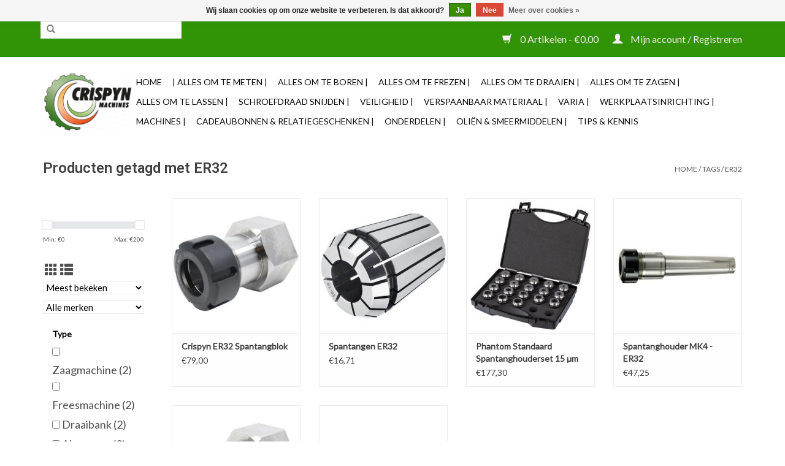

--- FILE ---
content_type: text/html;charset=utf-8
request_url: https://www.verspanen.be/tags/er32/
body_size: 12650
content:
<!DOCTYPE html>
<html lang="nl">
  <head>
    <meta charset="utf-8"/>
<!-- [START] 'blocks/head.rain' -->
<!--

  (c) 2008-2026 Lightspeed Netherlands B.V.
  http://www.lightspeedhq.com
  Generated: 18-01-2026 @ 18:29:35

-->
<link rel="canonical" href="https://www.verspanen.be/tags/er32/"/>
<link rel="alternate" href="https://www.verspanen.be/index.rss" type="application/rss+xml" title="Nieuwe producten"/>
<link href="https://cdn.webshopapp.com/assets/cookielaw.css?2025-02-20" rel="stylesheet" type="text/css"/>
<meta name="robots" content="noodp,noydir"/>
<meta name="google-site-verification" content="5X6cMSENCmsBc2u6WIC1QcnLY2BW_TXVQcVCipHWfN8"/>
<meta property="og:url" content="https://www.verspanen.be/tags/er32/?source=facebook"/>
<meta property="og:site_name" content="Machines Crispyn"/>
<meta property="og:title" content="ER32"/>
<meta property="og:description" content="Kwaliteitsvolle toebehoren voor uw metaalbewerkingsmachines. Het assortiment is geselecteerd door specialisten in de verspaning."/>
<script>
(function(w,d,s,l,i){w[l]=w[l]||[];w[l].push({'gtm.start':
new Date().getTime(),event:'gtm.js'});var f=d.getElementsByTagName(s)[0],
j=d.createElement(s),dl=l!='dataLayer'?'&l='+l:'';j.async=true;j.src=
'https://www.googletagmanager.com/gtm.js?id='+i+dl;f.parentNode.insertBefore(j,f);
})(window,document,'script','dataLayer','GTM-KCPQW2C');

</script>
<!--[if lt IE 9]>
<script src="https://cdn.webshopapp.com/assets/html5shiv.js?2025-02-20"></script>
<![endif]-->
<!-- [END] 'blocks/head.rain' -->
    <title>ER32 - Machines Crispyn</title>
    <meta name="description" content="Kwaliteitsvolle toebehoren voor uw metaalbewerkingsmachines. Het assortiment is geselecteerd door specialisten in de verspaning." />
    <meta name="keywords" content="ER32, Metaalbewerking, metaalbewerkingsmachines, draaibank, freesmachine, zaagmachine, boormachine, magneetboormachine, digitale uitlezing, machinebeveiliging, beschermkappen, staal, aluminium, brons, ertalon, ertacetal, boren, frezen, tappen, snijku" />
    <meta http-equiv="X-UA-Compatible" content="IE=edge,chrome=1">
    <meta name="viewport" content="width=device-width, initial-scale=1.0">
    <meta name="apple-mobile-web-app-capable" content="yes">
    <meta name="apple-mobile-web-app-status-bar-style" content="black">

    <link rel="shortcut icon" href="https://cdn.webshopapp.com/shops/267853/themes/148388/assets/favicon.ico?20251001153124" type="image/x-icon" />
    <link href='//fonts.googleapis.com/css?family=Lato:400,300,600' rel='stylesheet' type='text/css'>
    <link href='//fonts.googleapis.com/css?family=Roboto:400,300,600' rel='stylesheet' type='text/css'>
    <link rel="shortcut icon" href="https://cdn.webshopapp.com/shops/267853/themes/148388/assets/favicon.ico?20251001153124" type="image/x-icon" /> 
    <link rel="stylesheet" href="https://cdn.webshopapp.com/shops/267853/themes/148388/assets/bootstrap-min.css?20251203121222" />
    <link rel="stylesheet" href="https://cdn.webshopapp.com/shops/267853/themes/148388/assets/style.css?20251203121222" />    
    <link rel="stylesheet" href="https://cdn.webshopapp.com/shops/267853/themes/148388/assets/settings.css?20251203121222" />  
    <link rel="stylesheet" href="https://cdn.webshopapp.com/assets/gui-2-0.css?2025-02-20" />
    <link rel="stylesheet" href="https://cdn.webshopapp.com/assets/gui-responsive-2-0.css?2025-02-20" />   
    <link rel="stylesheet" href="https://cdn.webshopapp.com/shops/267853/themes/148388/assets/custom.css?20251203121222" />
    <link rel="stylesheet" href="https://cdn.webshopapp.com/shops/267853/themes/148388/assets/rb-styling.css?20251203121222" />
        
    <script src="https://cdn.webshopapp.com/assets/jquery-1-9-1.js?2025-02-20"></script>
    <script src="https://cdn.webshopapp.com/assets/jquery-ui-1-10-1.js?2025-02-20"></script>
   
    <script type="text/javascript" src="https://cdn.webshopapp.com/shops/267853/themes/148388/assets/global.js?20251203121222"></script>
		<script type="text/javascript" src="https://cdn.webshopapp.com/shops/267853/themes/148388/assets/bootstrap-min.js?20251203121222"></script>
    <script type="text/javascript" src="https://cdn.webshopapp.com/shops/267853/themes/148388/assets/jcarousel.js?20251203121222"></script>
    <script type="text/javascript" src="https://cdn.webshopapp.com/assets/gui.js?2025-02-20"></script>
    <script type="text/javascript" src="https://cdn.webshopapp.com/assets/gui-responsive-2-0.js?2025-02-20"></script>
    
    <script type="text/javascript" src="https://cdn.webshopapp.com/shops/267853/themes/148388/assets/share42.js?20251203121222"></script> 
    
            
    <!--[if lt IE 9]>
    <link rel="stylesheet" href="https://cdn.webshopapp.com/shops/267853/themes/148388/assets/style-ie.css?20251203121222" />
    <![endif]-->
    <link rel="stylesheet" media="print" href="https://cdn.webshopapp.com/shops/267853/themes/148388/assets/print-min.css?20251203121222" />
  </head>
  <body>
    <header>
      <div class="topnav">
        <div class="container">
                    <div class="right">
            <a href="https://www.verspanen.be/cart/" title="Winkelwagen" class="cart"> 
              <span class="glyphicon glyphicon-shopping-cart"></span>
              0 Artikelen - €0,00
            </a>
            <a href="https://www.verspanen.be/account/" title="Mijn account" class="my-account">
              <span class="glyphicon glyphicon-user"></span>
                            Mijn account / Registreren
                          </a>
          </div>
        </div>
      </div>
      <div class="navigation container">
        <div class="align">
          <ul class="burger">
            <img src="https://cdn.webshopapp.com/shops/267853/themes/148388/assets/hamburger.png?20251001153124" width="32" height="32" alt="Menu">
          </ul>

                      <div class="vertical logo">
              <a href="https://www.verspanen.be/" title="Metaalbewerkingsmachines en toebehoren">
                <img src="https://cdn.webshopapp.com/shops/267853/themes/148388/assets/logo.png?20251001153124" alt="Metaalbewerkingsmachines en toebehoren" />
              </a>
            </div>
          
          <nav class="nonbounce desktop vertical">
            <form action="https://www.verspanen.be/search/" method="get" id="formSearch">
              <input type="text" name="q" autocomplete="off"  value=""/>
              <span onclick="$('#formSearch').submit();" title="Zoeken" class="glyphicon glyphicon-search"></span>
            </form>
            <ul>
              <li class="item home ">
                <a class="itemLink" href="https://www.verspanen.be/">Home</a>
              </li>
                                          <li class="item sub">
                <a class="itemLink" href="https://www.verspanen.be/alles-om-te-meten/" title="| Alles om te Meten |">| Alles om te Meten |</a>
                                <span class="glyphicon glyphicon-play"></span>
                <ul class="subnav">
                                    <li class="subitem">
                    <a class="subitemLink" href="https://www.verspanen.be/alles-om-te-meten/schuifmaten/" title="Schuifmaten">Schuifmaten</a>
                                      </li>
                                    <li class="subitem">
                    <a class="subitemLink" href="https://www.verspanen.be/alles-om-te-meten/micrometers/" title="Micrometers">Micrometers</a>
                                      </li>
                                    <li class="subitem">
                    <a class="subitemLink" href="https://www.verspanen.be/alles-om-te-meten/meetklokken-en-tasters/" title="Meetklokken en tasters">Meetklokken en tasters</a>
                                      </li>
                                    <li class="subitem">
                    <a class="subitemLink" href="https://www.verspanen.be/alles-om-te-meten/meetsets/" title="Meetsets">Meetsets</a>
                                      </li>
                                    <li class="subitem">
                    <a class="subitemLink" href="https://www.verspanen.be/alles-om-te-meten/inwendig-meten/" title="Inwendig meten">Inwendig meten</a>
                                      </li>
                                    <li class="subitem">
                    <a class="subitemLink" href="https://www.verspanen.be/alles-om-te-meten/hulpstukken-en-calibers/" title="Hulpstukken en calibers">Hulpstukken en calibers</a>
                                      </li>
                                    <li class="subitem">
                    <a class="subitemLink" href="https://www.verspanen.be/alles-om-te-meten/varia/" title="Varia">Varia</a>
                                      </li>
                                    <li class="subitem">
                    <a class="subitemLink" href="https://www.verspanen.be/alles-om-te-meten/digitale-uitlezing/" title="Digitale Uitlezing">Digitale Uitlezing</a>
                                        <ul class="subnav">
                                            <li class="subitem">
                        <a class="subitemLink" href="https://www.verspanen.be/alles-om-te-meten/digitale-uitlezing/newall-uk/" title="Newall - UK">Newall - UK</a>
                      </li>
                                            <li class="subitem">
                        <a class="subitemLink" href="https://www.verspanen.be/alles-om-te-meten/digitale-uitlezing/dasqua/" title="Dasqua">Dasqua</a>
                      </li>
                                          </ul>
                                      </li>
                                  </ul>
                              </li>
                            <li class="item sub">
                <a class="itemLink" href="https://www.verspanen.be/alles-om-te-boren/" title="Alles om te Boren |">Alles om te Boren |</a>
                                <span class="glyphicon glyphicon-play"></span>
                <ul class="subnav">
                                    <li class="subitem">
                    <a class="subitemLink" href="https://www.verspanen.be/alles-om-te-boren/spiraalboren/" title="Spiraalboren">Spiraalboren</a>
                                        <ul class="subnav">
                                            <li class="subitem">
                        <a class="subitemLink" href="https://www.verspanen.be/alles-om-te-boren/spiraalboren/hss-spiraalboren/" title="HSS Spiraalboren">HSS Spiraalboren</a>
                      </li>
                                            <li class="subitem">
                        <a class="subitemLink" href="https://www.verspanen.be/alles-om-te-boren/spiraalboren/hss-e-spiraalboren/" title="HSS-E Spiraalboren">HSS-E Spiraalboren</a>
                      </li>
                                            <li class="subitem">
                        <a class="subitemLink" href="https://www.verspanen.be/alles-om-te-boren/spiraalboren/hss-spiraalboren-conische-opname/" title="HSS Spiraalboren, conische opname">HSS Spiraalboren, conische opname</a>
                      </li>
                                            <li class="subitem">
                        <a class="subitemLink" href="https://www.verspanen.be/alles-om-te-boren/spiraalboren/hss-boren-voor-aluminium/" title="HSS boren, voor aluminium">HSS boren, voor aluminium</a>
                      </li>
                                            <li class="subitem">
                        <a class="subitemLink" href="https://www.verspanen.be/alles-om-te-boren/spiraalboren/hss-boren-lange-uitvoering/" title="HSS boren, lange uitvoering">HSS boren, lange uitvoering</a>
                      </li>
                                            <li class="subitem">
                        <a class="subitemLink" href="https://www.verspanen.be/alles-om-te-boren/spiraalboren/borensets/" title="Borensets">Borensets</a>
                      </li>
                                            <li class="subitem">
                        <a class="subitemLink" href="https://www.verspanen.be/alles-om-te-boren/spiraalboren/vhm-boren/" title="VHM boren">VHM boren</a>
                      </li>
                                            <li class="subitem">
                        <a class="subitemLink" href="https://www.verspanen.be/alles-om-te-boren/spiraalboren/vhm-boren-korte-uitvoering/" title="VHM boren, korte uitvoering">VHM boren, korte uitvoering</a>
                      </li>
                                            <li class="subitem">
                        <a class="subitemLink" href="https://www.verspanen.be/alles-om-te-boren/spiraalboren/hm-tip-boren/" title="HM-Tip boren">HM-Tip boren</a>
                      </li>
                                            <li class="subitem">
                        <a class="subitemLink" href="https://www.verspanen.be/alles-om-te-boren/spiraalboren/steenboren-cilindrische-opname/" title="Steenboren, cilindrische opname">Steenboren, cilindrische opname</a>
                      </li>
                                            <li class="subitem">
                        <a class="subitemLink" href="https://www.verspanen.be/alles-om-te-boren/spiraalboren/steenboren-sds-plus-opname/" title="Steenboren, SDS-Plus opname">Steenboren, SDS-Plus opname</a>
                      </li>
                                            <li class="subitem">
                        <a class="subitemLink" href="https://www.verspanen.be/alles-om-te-boren/spiraalboren/steenboren-sds-max-opname/" title="Steenboren, SDS-Max opname">Steenboren, SDS-Max opname</a>
                      </li>
                                          </ul>
                                      </li>
                                    <li class="subitem">
                    <a class="subitemLink" href="https://www.verspanen.be/alles-om-te-boren/wisselplaatboren/" title="Wisselplaatboren">Wisselplaatboren</a>
                                        <ul class="subnav">
                                            <li class="subitem">
                        <a class="subitemLink" href="https://www.verspanen.be/alles-om-te-boren/wisselplaatboren/wisselplaatboor/" title="Wisselplaatboor">Wisselplaatboor</a>
                      </li>
                                            <li class="subitem">
                        <a class="subitemLink" href="https://www.verspanen.be/alles-om-te-boren/wisselplaatboren/wisselplaatboor-onderdelen/" title="Wisselplaatboor onderdelen ">Wisselplaatboor onderdelen </a>
                      </li>
                                            <li class="subitem">
                        <a class="subitemLink" href="https://www.verspanen.be/alles-om-te-boren/wisselplaatboren/wisselplaten/" title="Wisselplaten">Wisselplaten</a>
                      </li>
                                          </ul>
                                      </li>
                                    <li class="subitem">
                    <a class="subitemLink" href="https://www.verspanen.be/alles-om-te-boren/verzinkboren/" title="Verzinkboren">Verzinkboren</a>
                                        <ul class="subnav">
                                            <li class="subitem">
                        <a class="subitemLink" href="https://www.verspanen.be/alles-om-te-boren/verzinkboren/hss-verzinkboren-90/" title="HSS verzinkboren, 90°">HSS verzinkboren, 90°</a>
                      </li>
                                            <li class="subitem">
                        <a class="subitemLink" href="https://www.verspanen.be/alles-om-te-boren/verzinkboren/hss-cobalt-verzinkboren-90/" title="HSS-Cobalt verzinkboren, 90°">HSS-Cobalt verzinkboren, 90°</a>
                      </li>
                                            <li class="subitem">
                        <a class="subitemLink" href="https://www.verspanen.be/alles-om-te-boren/verzinkboren/vhm-verzinkboren-90/" title="VHM verzinkboren 90°">VHM verzinkboren 90°</a>
                      </li>
                                            <li class="subitem">
                        <a class="subitemLink" href="https://www.verspanen.be/alles-om-te-boren/verzinkboren/verzinkborensets/" title="Verzinkborensets">Verzinkborensets</a>
                      </li>
                                            <li class="subitem">
                        <a class="subitemLink" href="https://www.verspanen.be/alles-om-te-boren/verzinkboren/hss-cobalt-kopverzinkboren/" title="HSS-Cobalt kopverzinkboren">HSS-Cobalt kopverzinkboren</a>
                      </li>
                                          </ul>
                                      </li>
                                    <li class="subitem">
                    <a class="subitemLink" href="https://www.verspanen.be/alles-om-te-boren/centerboren/" title="Centerboren">Centerboren</a>
                                        <ul class="subnav">
                                            <li class="subitem">
                        <a class="subitemLink" href="https://www.verspanen.be/alles-om-te-boren/centerboren/nc-centerboren/" title="NC-Centerboren">NC-Centerboren</a>
                      </li>
                                            <li class="subitem">
                        <a class="subitemLink" href="https://www.verspanen.be/alles-om-te-boren/centerboren/centerboren/" title="Centerboren">Centerboren</a>
                      </li>
                                          </ul>
                                      </li>
                                    <li class="subitem">
                    <a class="subitemLink" href="https://www.verspanen.be/alles-om-te-boren/boren-zagen-plaatmateriaal/" title="Boren &amp; Zagen Plaatmateriaal ">Boren &amp; Zagen Plaatmateriaal </a>
                                        <ul class="subnav">
                                            <li class="subitem">
                        <a class="subitemLink" href="https://www.verspanen.be/alles-om-te-boren/boren-zagen-plaatmateriaal/getrapte-boren/" title="Getrapte boren">Getrapte boren</a>
                      </li>
                                            <li class="subitem">
                        <a class="subitemLink" href="https://www.verspanen.be/alles-om-te-boren/boren-zagen-plaatmateriaal/gatzagen-frezen/" title="Gatzagen &amp; frezen">Gatzagen &amp; frezen</a>
                      </li>
                                          </ul>
                                      </li>
                                    <li class="subitem">
                    <a class="subitemLink" href="https://www.verspanen.be/alles-om-te-boren/kernboren-toebehoren/" title="Kernboren &amp; toebehoren">Kernboren &amp; toebehoren</a>
                                        <ul class="subnav">
                                            <li class="subitem">
                        <a class="subitemLink" href="https://www.verspanen.be/alles-om-te-boren/kernboren-toebehoren/kernboren/" title="Kernboren">Kernboren</a>
                      </li>
                                            <li class="subitem">
                        <a class="subitemLink" href="https://www.verspanen.be/alles-om-te-boren/kernboren-toebehoren/houders-en-toebehoren/" title="Houders en toebehoren">Houders en toebehoren</a>
                      </li>
                                            <li class="subitem">
                        <a class="subitemLink" href="https://www.verspanen.be/alles-om-te-boren/kernboren-toebehoren/verzinkboren/" title="Verzinkboren">Verzinkboren</a>
                      </li>
                                          </ul>
                                      </li>
                                    <li class="subitem">
                    <a class="subitemLink" href="https://www.verspanen.be/alles-om-te-boren/ruimers/" title="Ruimers">Ruimers</a>
                                      </li>
                                    <li class="subitem">
                    <a class="subitemLink" href="https://www.verspanen.be/alles-om-te-boren/stiftfrezen/" title="Stiftfrezen">Stiftfrezen</a>
                                        <ul class="subnav">
                                            <li class="subitem">
                        <a class="subitemLink" href="https://www.verspanen.be/alles-om-te-boren/stiftfrezen/model-b/" title="Model B ">Model B </a>
                      </li>
                                            <li class="subitem">
                        <a class="subitemLink" href="https://www.verspanen.be/alles-om-te-boren/stiftfrezen/model-c/" title="Model C">Model C</a>
                      </li>
                                            <li class="subitem">
                        <a class="subitemLink" href="https://www.verspanen.be/alles-om-te-boren/stiftfrezen/model-d/" title="Model D">Model D</a>
                      </li>
                                            <li class="subitem">
                        <a class="subitemLink" href="https://www.verspanen.be/alles-om-te-boren/stiftfrezen/model-f/" title="Model F">Model F</a>
                      </li>
                                            <li class="subitem">
                        <a class="subitemLink" href="https://www.verspanen.be/alles-om-te-boren/stiftfrezen/overige-stiftfrezen/" title="Overige stiftfrezen">Overige stiftfrezen</a>
                      </li>
                                            <li class="subitem">
                        <a class="subitemLink" href="https://www.verspanen.be/alles-om-te-boren/stiftfrezen/sets/" title="Sets">Sets</a>
                      </li>
                                            <li class="subitem">
                        <a class="subitemLink" href="https://www.verspanen.be/alles-om-te-boren/stiftfrezen/machines-voor-stiftfrezen/" title="Machines voor stiftfrezen">Machines voor stiftfrezen</a>
                      </li>
                                          </ul>
                                      </li>
                                    <li class="subitem">
                    <a class="subitemLink" href="https://www.verspanen.be/alles-om-te-boren/boorhouders-toebehoren/" title="Boorhouders &amp; toebehoren">Boorhouders &amp; toebehoren</a>
                                      </li>
                                    <li class="subitem">
                    <a class="subitemLink" href="https://www.verspanen.be/alles-om-te-boren/verloophulzen/" title="Verloophulzen">Verloophulzen</a>
                                      </li>
                                    <li class="subitem">
                    <a class="subitemLink" href="https://www.verspanen.be/alles-om-te-boren/boorklemmen-toebehoren/" title="Boorklemmen &amp; toebehoren">Boorklemmen &amp; toebehoren</a>
                                        <ul class="subnav">
                                            <li class="subitem">
                        <a class="subitemLink" href="https://www.verspanen.be/alles-om-te-boren/boorklemmen-toebehoren/boorklemmen/" title="Boorklemmen">Boorklemmen</a>
                      </li>
                                            <li class="subitem">
                        <a class="subitemLink" href="https://www.verspanen.be/alles-om-te-boren/boorklemmen-toebehoren/toebehoren-boorklemmen/" title="Toebehoren Boorklemmen">Toebehoren Boorklemmen</a>
                      </li>
                                          </ul>
                                      </li>
                                    <li class="subitem">
                    <a class="subitemLink" href="https://www.verspanen.be/alles-om-te-boren/kruistafels/" title="Kruistafels">Kruistafels</a>
                                      </li>
                                    <li class="subitem">
                    <a class="subitemLink" href="https://www.verspanen.be/alles-om-te-boren/boormachines/" title="Boormachines">Boormachines</a>
                                      </li>
                                  </ul>
                              </li>
                            <li class="item sub">
                <a class="itemLink" href="https://www.verspanen.be/alles-om-te-frezen/" title="Alles om te Frezen |">Alles om te Frezen |</a>
                                <span class="glyphicon glyphicon-play"></span>
                <ul class="subnav">
                                    <li class="subitem">
                    <a class="subitemLink" href="https://www.verspanen.be/alles-om-te-frezen/hss-co-frezen/" title="HSS-Co frezen">HSS-Co frezen</a>
                                        <ul class="subnav">
                                            <li class="subitem">
                        <a class="subitemLink" href="https://www.verspanen.be/alles-om-te-frezen/hss-co-frezen/hss-co-aluminiumfrezen-1-lippig/" title="HSS-Co aluminiumfrezen (1-lippig)">HSS-Co aluminiumfrezen (1-lippig)</a>
                      </li>
                                            <li class="subitem">
                        <a class="subitemLink" href="https://www.verspanen.be/alles-om-te-frezen/hss-co-frezen/hss-co-spiebaanfrezen-2-lippig/" title="HSS-Co spiebaanfrezen (2-lippig)">HSS-Co spiebaanfrezen (2-lippig)</a>
                      </li>
                                            <li class="subitem">
                        <a class="subitemLink" href="https://www.verspanen.be/alles-om-te-frezen/hss-co-frezen/hss-co-universeelfrezen-3-lippig/" title="HSS-Co universeelfrezen (3-lippig)">HSS-Co universeelfrezen (3-lippig)</a>
                      </li>
                                            <li class="subitem">
                        <a class="subitemLink" href="https://www.verspanen.be/alles-om-te-frezen/hss-co-frezen/hss-co-vingerfrezen-meerlippig/" title="HSS-Co vingerfrezen (meerlippig)">HSS-Co vingerfrezen (meerlippig)</a>
                      </li>
                                            <li class="subitem">
                        <a class="subitemLink" href="https://www.verspanen.be/alles-om-te-frezen/hss-co-frezen/hss-co-ruwfrezen/" title="HSS-Co ruwfrezen">HSS-Co ruwfrezen</a>
                      </li>
                                            <li class="subitem">
                        <a class="subitemLink" href="https://www.verspanen.be/alles-om-te-frezen/hss-co-frezen/hss-frezensets/" title="HSS Frezensets">HSS Frezensets</a>
                      </li>
                                          </ul>
                                      </li>
                                    <li class="subitem">
                    <a class="subitemLink" href="https://www.verspanen.be/alles-om-te-frezen/vhm-frezen/" title="VHM frezen">VHM frezen</a>
                                        <ul class="subnav">
                                            <li class="subitem">
                        <a class="subitemLink" href="https://www.verspanen.be/alles-om-te-frezen/vhm-frezen/vhm-vingerfrezen-meest-universeel/" title="VHM vingerfrezen (meest universeel)">VHM vingerfrezen (meest universeel)</a>
                      </li>
                                            <li class="subitem">
                        <a class="subitemLink" href="https://www.verspanen.be/alles-om-te-frezen/vhm-frezen/vhm-universeelfrezen-3-lippig/" title="VHM universeelfrezen (3-lippig)">VHM universeelfrezen (3-lippig)</a>
                      </li>
                                            <li class="subitem">
                        <a class="subitemLink" href="https://www.verspanen.be/alles-om-te-frezen/vhm-frezen/vhm-spiebaanfrezen-2-lippig/" title="VHM spiebaanfrezen (2-lippig)">VHM spiebaanfrezen (2-lippig)</a>
                      </li>
                                            <li class="subitem">
                        <a class="subitemLink" href="https://www.verspanen.be/alles-om-te-frezen/vhm-frezen/vhm-aluminiumfrezen-1-lippig/" title="VHM aluminiumfrezen (1-lippig)">VHM aluminiumfrezen (1-lippig)</a>
                      </li>
                                            <li class="subitem">
                        <a class="subitemLink" href="https://www.verspanen.be/alles-om-te-frezen/vhm-frezen/vhm-ruwfrezen/" title="VHM ruwfrezen">VHM ruwfrezen</a>
                      </li>
                                            <li class="subitem">
                        <a class="subitemLink" href="https://www.verspanen.be/alles-om-te-frezen/vhm-frezen/vhm-profielfrezen/" title="VHM profielfrezen">VHM profielfrezen</a>
                      </li>
                                          </ul>
                                      </li>
                                    <li class="subitem">
                    <a class="subitemLink" href="https://www.verspanen.be/alles-om-te-frezen/frezensets/" title="Frezensets">Frezensets</a>
                                      </li>
                                    <li class="subitem">
                    <a class="subitemLink" href="https://www.verspanen.be/alles-om-te-frezen/wisselplaatfrezen/" title="Wisselplaatfrezen">Wisselplaatfrezen</a>
                                      </li>
                                    <li class="subitem">
                    <a class="subitemLink" href="https://www.verspanen.be/alles-om-te-frezen/wisselplaten-voor-frezen/" title="Wisselplaten voor frezen">Wisselplaten voor frezen</a>
                                      </li>
                                    <li class="subitem">
                    <a class="subitemLink" href="https://www.verspanen.be/alles-om-te-frezen/gereedschap-spannen/" title="Gereedschap spannen">Gereedschap spannen</a>
                                        <ul class="subnav">
                                            <li class="subitem">
                        <a class="subitemLink" href="https://www.verspanen.be/alles-om-te-frezen/gereedschap-spannen/spantanghouders/" title="Spantanghouders">Spantanghouders</a>
                      </li>
                                            <li class="subitem">
                        <a class="subitemLink" href="https://www.verspanen.be/alles-om-te-frezen/gereedschap-spannen/weldonhouder/" title="Weldonhouder">Weldonhouder</a>
                      </li>
                                            <li class="subitem">
                        <a class="subitemLink" href="https://www.verspanen.be/alles-om-te-frezen/gereedschap-spannen/opsteekhouders/" title="Opsteekhouders">Opsteekhouders</a>
                      </li>
                                            <li class="subitem">
                        <a class="subitemLink" href="https://www.verspanen.be/alles-om-te-frezen/gereedschap-spannen/verloophulzen/" title="Verloophulzen">Verloophulzen</a>
                      </li>
                                            <li class="subitem">
                        <a class="subitemLink" href="https://www.verspanen.be/alles-om-te-frezen/gereedschap-spannen/montagehulpen/" title="Montagehulpen">Montagehulpen</a>
                      </li>
                                            <li class="subitem">
                        <a class="subitemLink" href="https://www.verspanen.be/alles-om-te-frezen/gereedschap-spannen/hydrodehnhouders/" title="Hydrodehnhouders">Hydrodehnhouders</a>
                      </li>
                                          </ul>
                                      </li>
                                    <li class="subitem">
                    <a class="subitemLink" href="https://www.verspanen.be/alles-om-te-frezen/klemmen-en-toebehoren/" title="Klemmen en toebehoren">Klemmen en toebehoren</a>
                                        <ul class="subnav">
                                            <li class="subitem">
                        <a class="subitemLink" href="https://www.verspanen.be/alles-om-te-frezen/klemmen-en-toebehoren/klemmen/" title="Klemmen">Klemmen</a>
                      </li>
                                            <li class="subitem">
                        <a class="subitemLink" href="https://www.verspanen.be/alles-om-te-frezen/klemmen-en-toebehoren/opspangereedschap/" title="Opspangereedschap">Opspangereedschap</a>
                      </li>
                                          </ul>
                                      </li>
                                    <li class="subitem">
                    <a class="subitemLink" href="https://www.verspanen.be/alles-om-te-frezen/profielfrezen/" title="Profielfrezen">Profielfrezen</a>
                                        <ul class="subnav">
                                            <li class="subitem">
                        <a class="subitemLink" href="https://www.verspanen.be/alles-om-te-frezen/profielfrezen/hss-co-zwaluwstaart-frezen/" title="HSS-Co Zwaluwstaart Frezen">HSS-Co Zwaluwstaart Frezen</a>
                      </li>
                                            <li class="subitem">
                        <a class="subitemLink" href="https://www.verspanen.be/alles-om-te-frezen/profielfrezen/hss-co-duivenstaart-frezen/" title="HSS-Co Duivenstaart Frezen">HSS-Co Duivenstaart Frezen</a>
                      </li>
                                            <li class="subitem">
                        <a class="subitemLink" href="https://www.verspanen.be/alles-om-te-frezen/profielfrezen/afschuinfrezen/" title="Afschuinfrezen">Afschuinfrezen</a>
                      </li>
                                            <li class="subitem">
                        <a class="subitemLink" href="https://www.verspanen.be/alles-om-te-frezen/profielfrezen/radiusfrezen/" title="Radiusfrezen">Radiusfrezen</a>
                      </li>
                                          </ul>
                                      </li>
                                    <li class="subitem">
                    <a class="subitemLink" href="https://www.verspanen.be/alles-om-te-frezen/kotterkop/" title="Kotterkop">Kotterkop</a>
                                      </li>
                                    <li class="subitem">
                    <a class="subitemLink" href="https://www.verspanen.be/alles-om-te-frezen/verdeeltoestel/" title="Verdeeltoestel">Verdeeltoestel</a>
                                      </li>
                                    <li class="subitem">
                    <a class="subitemLink" href="https://www.verspanen.be/alles-om-te-frezen/schroefdraadfrezen-cnc/" title="Schroefdraadfrezen (CNC)">Schroefdraadfrezen (CNC)</a>
                                      </li>
                                    <li class="subitem">
                    <a class="subitemLink" href="https://www.verspanen.be/alles-om-te-frezen/stiftfrezen/" title="Stiftfrezen">Stiftfrezen</a>
                                        <ul class="subnav">
                                            <li class="subitem">
                        <a class="subitemLink" href="https://www.verspanen.be/alles-om-te-frezen/stiftfrezen/model-b/" title="Model B">Model B</a>
                      </li>
                                            <li class="subitem">
                        <a class="subitemLink" href="https://www.verspanen.be/alles-om-te-frezen/stiftfrezen/model-c/" title="Model C">Model C</a>
                      </li>
                                            <li class="subitem">
                        <a class="subitemLink" href="https://www.verspanen.be/alles-om-te-frezen/stiftfrezen/model-d/" title="Model D">Model D</a>
                      </li>
                                            <li class="subitem">
                        <a class="subitemLink" href="https://www.verspanen.be/alles-om-te-frezen/stiftfrezen/model-f/" title="Model F">Model F</a>
                      </li>
                                            <li class="subitem">
                        <a class="subitemLink" href="https://www.verspanen.be/alles-om-te-frezen/stiftfrezen/overige-stiftfrezen/" title="Overige stiftfrezen">Overige stiftfrezen</a>
                      </li>
                                            <li class="subitem">
                        <a class="subitemLink" href="https://www.verspanen.be/alles-om-te-frezen/stiftfrezen/sets/" title="Sets">Sets</a>
                      </li>
                                            <li class="subitem">
                        <a class="subitemLink" href="https://www.verspanen.be/alles-om-te-frezen/stiftfrezen/machines-voor-stiftfrezen/" title="Machines voor stiftfrezen">Machines voor stiftfrezen</a>
                      </li>
                                          </ul>
                                      </li>
                                  </ul>
                              </li>
                            <li class="item sub">
                <a class="itemLink" href="https://www.verspanen.be/alles-om-te-draaien/" title="Alles om te Draaien |">Alles om te Draaien |</a>
                                <span class="glyphicon glyphicon-play"></span>
                <ul class="subnav">
                                    <li class="subitem">
                    <a class="subitemLink" href="https://www.verspanen.be/alles-om-te-draaien/beitels/" title="Beitels">Beitels</a>
                                        <ul class="subnav">
                                            <li class="subitem">
                        <a class="subitemLink" href="https://www.verspanen.be/alles-om-te-draaien/beitels/uitwendige-draaibeitel/" title="Uitwendige draaibeitel">Uitwendige draaibeitel</a>
                      </li>
                                            <li class="subitem">
                        <a class="subitemLink" href="https://www.verspanen.be/alles-om-te-draaien/beitels/inwendige-draaibeitel/" title="Inwendige draaibeitel">Inwendige draaibeitel</a>
                      </li>
                                            <li class="subitem">
                        <a class="subitemLink" href="https://www.verspanen.be/alles-om-te-draaien/beitels/schroefdraadbeitel/" title="Schroefdraadbeitel">Schroefdraadbeitel</a>
                      </li>
                                            <li class="subitem">
                        <a class="subitemLink" href="https://www.verspanen.be/alles-om-te-draaien/beitels/steekbeitel/" title="Steekbeitel">Steekbeitel</a>
                      </li>
                                            <li class="subitem">
                        <a class="subitemLink" href="https://www.verspanen.be/alles-om-te-draaien/beitels/hm-tip-beitels/" title="HM-Tip Beitels">HM-Tip Beitels</a>
                      </li>
                                            <li class="subitem">
                        <a class="subitemLink" href="https://www.verspanen.be/alles-om-te-draaien/beitels/beitelsets/" title="Beitelsets">Beitelsets</a>
                      </li>
                                            <li class="subitem">
                        <a class="subitemLink" href="https://www.verspanen.be/alles-om-te-draaien/beitels/onderdelen/" title="Onderdelen">Onderdelen</a>
                      </li>
                                          </ul>
                                      </li>
                                    <li class="subitem">
                    <a class="subitemLink" href="https://www.verspanen.be/alles-om-te-draaien/wisselplaten/" title="Wisselplaten">Wisselplaten</a>
                                        <ul class="subnav">
                                            <li class="subitem">
                        <a class="subitemLink" href="https://www.verspanen.be/alles-om-te-draaien/wisselplaten/ccmt-ccgt-cnmg-cnma/" title="CCMT / CCGT / CNMG / CNMA">CCMT / CCGT / CNMG / CNMA</a>
                      </li>
                                            <li class="subitem">
                        <a class="subitemLink" href="https://www.verspanen.be/alles-om-te-draaien/wisselplaten/dcmt-dcgt-dnmg/" title="DCMT / DCGT / DNMG">DCMT / DCGT / DNMG</a>
                      </li>
                                            <li class="subitem">
                        <a class="subitemLink" href="https://www.verspanen.be/alles-om-te-draaien/wisselplaten/vcmt-vcgt/" title="VCMT / VCGT ">VCMT / VCGT </a>
                      </li>
                                            <li class="subitem">
                        <a class="subitemLink" href="https://www.verspanen.be/alles-om-te-draaien/wisselplaten/tcmt-tcgt-tnmg-tpmr-tpun-tpux/" title="TCMT / TCGT / TNMG / TPMR / TPUN / TPUX">TCMT / TCGT / TNMG / TPMR / TPUN / TPUX</a>
                      </li>
                                            <li class="subitem">
                        <a class="subitemLink" href="https://www.verspanen.be/alles-om-te-draaien/wisselplaten/wnmg-knux/" title="WNMG / KNUX">WNMG / KNUX</a>
                      </li>
                                            <li class="subitem">
                        <a class="subitemLink" href="https://www.verspanen.be/alles-om-te-draaien/wisselplaten/scmt-scgt-snmg-spmr/" title="SCMT / SCGT / SNMG / SPMR">SCMT / SCGT / SNMG / SPMR</a>
                      </li>
                                            <li class="subitem">
                        <a class="subitemLink" href="https://www.verspanen.be/alles-om-te-draaien/wisselplaten/rcmt-rcmx/" title="RCMT / RCMX">RCMT / RCMX</a>
                      </li>
                                            <li class="subitem">
                        <a class="subitemLink" href="https://www.verspanen.be/alles-om-te-draaien/wisselplaten/afsteekplaten-fx-ex-rx-dxn-ejn/" title="Afsteekplaten: FX / EX / RX / DXN / EJN ">Afsteekplaten: FX / EX / RX / DXN / EJN </a>
                      </li>
                                            <li class="subitem">
                        <a class="subitemLink" href="https://www.verspanen.be/alles-om-te-draaien/wisselplaten/uitwendige-schroefdraadplaten-er-el/" title="Uitwendige schroefdraadplaten: ER / EL">Uitwendige schroefdraadplaten: ER / EL</a>
                      </li>
                                            <li class="subitem">
                        <a class="subitemLink" href="https://www.verspanen.be/alles-om-te-draaien/wisselplaten/inwendige-schroefdraadplaten-ir-il/" title="Inwendige schroefdraadplaten:  IR / IL">Inwendige schroefdraadplaten:  IR / IL</a>
                      </li>
                                            <li class="subitem">
                        <a class="subitemLink" href="https://www.verspanen.be/alles-om-te-draaien/wisselplaten/uitwendige-borgringplaten-er-el/" title="Uitwendige borgringplaten: ER / EL">Uitwendige borgringplaten: ER / EL</a>
                      </li>
                                            <li class="subitem">
                        <a class="subitemLink" href="https://www.verspanen.be/alles-om-te-draaien/wisselplaten/inwendige-borgringplaten-ir-il/" title="Inwendige borgringplaten: IR / IL">Inwendige borgringplaten: IR / IL</a>
                      </li>
                                          </ul>
                                      </li>
                                    <li class="subitem">
                    <a class="subitemLink" href="https://www.verspanen.be/alles-om-te-draaien/snelwisselbeitelhouders/" title="Snelwisselbeitelhouders">Snelwisselbeitelhouders</a>
                                        <ul class="subnav">
                                            <li class="subitem">
                        <a class="subitemLink" href="https://www.verspanen.be/alles-om-te-draaien/snelwisselbeitelhouders/bison-snelwisselhouders/" title="BISON Snelwisselhouders">BISON Snelwisselhouders</a>
                      </li>
                                            <li class="subitem">
                        <a class="subitemLink" href="https://www.verspanen.be/alles-om-te-draaien/snelwisselbeitelhouders/parat-snelwissehouders/" title="PARAT Snelwissehouders">PARAT Snelwissehouders</a>
                      </li>
                                            <li class="subitem">
                        <a class="subitemLink" href="https://www.verspanen.be/alles-om-te-draaien/snelwisselbeitelhouders/multifix-type-snelwisselhouders/" title="MULTIFIX Type Snelwisselhouders">MULTIFIX Type Snelwisselhouders</a>
                      </li>
                                            <li class="subitem">
                        <a class="subitemLink" href="https://www.verspanen.be/alles-om-te-draaien/snelwisselbeitelhouders/dixon-type-snelwisselbeitelhouders/" title="DIXON Type Snelwisselbeitelhouders">DIXON Type Snelwisselbeitelhouders</a>
                      </li>
                                          </ul>
                                      </li>
                                    <li class="subitem">
                    <a class="subitemLink" href="https://www.verspanen.be/alles-om-te-draaien/klauwplaten-toebehoren/" title="Klauwplaten &amp; Toebehoren">Klauwplaten &amp; Toebehoren</a>
                                        <ul class="subnav">
                                            <li class="subitem">
                        <a class="subitemLink" href="https://www.verspanen.be/alles-om-te-draaien/klauwplaten-toebehoren/klauwplaten-met-flensopname-din6350/" title="Klauwplaten met Flensopname DIN6350">Klauwplaten met Flensopname DIN6350</a>
                      </li>
                                            <li class="subitem">
                        <a class="subitemLink" href="https://www.verspanen.be/alles-om-te-draaien/klauwplaten-toebehoren/klauwplaten-met-camlock-opname-din55029/" title="Klauwplaten met Camlock opname DIN55029">Klauwplaten met Camlock opname DIN55029</a>
                      </li>
                                            <li class="subitem">
                        <a class="subitemLink" href="https://www.verspanen.be/alles-om-te-draaien/klauwplaten-toebehoren/klauwplaten-met-bajonet-opname-din55027/" title="Klauwplaten met Bajonet opname DIN55027">Klauwplaten met Bajonet opname DIN55027</a>
                      </li>
                                            <li class="subitem">
                        <a class="subitemLink" href="https://www.verspanen.be/alles-om-te-draaien/klauwplaten-toebehoren/klauwplaattoebehoren-onderdelen/" title="Klauwplaattoebehoren &amp; Onderdelen">Klauwplaattoebehoren &amp; Onderdelen</a>
                      </li>
                                          </ul>
                                      </li>
                                    <li class="subitem">
                    <a class="subitemLink" href="https://www.verspanen.be/alles-om-te-draaien/centers/" title="Centers">Centers</a>
                                        <ul class="subnav">
                                            <li class="subitem">
                        <a class="subitemLink" href="https://www.verspanen.be/alles-om-te-draaien/centers/meedraaidende-centers/" title="Meedraaidende centers">Meedraaidende centers</a>
                      </li>
                                            <li class="subitem">
                        <a class="subitemLink" href="https://www.verspanen.be/alles-om-te-draaien/centers/vaste-centers/" title="Vaste centers">Vaste centers</a>
                      </li>
                                            <li class="subitem">
                        <a class="subitemLink" href="https://www.verspanen.be/alles-om-te-draaien/centers/meeneemcenters/" title="Meeneemcenters">Meeneemcenters</a>
                      </li>
                                            <li class="subitem">
                        <a class="subitemLink" href="https://www.verspanen.be/alles-om-te-draaien/centers/buizencenters/" title="Buizencenters">Buizencenters</a>
                      </li>
                                            <li class="subitem">
                        <a class="subitemLink" href="https://www.verspanen.be/alles-om-te-draaien/centers/testdoorns/" title="Testdoorns">Testdoorns</a>
                      </li>
                                          </ul>
                                      </li>
                                    <li class="subitem">
                    <a class="subitemLink" href="https://www.verspanen.be/alles-om-te-draaien/kartelen/" title="Kartelen">Kartelen</a>
                                      </li>
                                    <li class="subitem">
                    <a class="subitemLink" href="https://www.verspanen.be/alles-om-te-draaien/hss-toolbits/" title="HSS toolbits">HSS toolbits</a>
                                        <ul class="subnav">
                                            <li class="subitem">
                        <a class="subitemLink" href="https://www.verspanen.be/alles-om-te-draaien/hss-toolbits/vierkante-toolbits/" title="Vierkante toolbits">Vierkante toolbits</a>
                      </li>
                                            <li class="subitem">
                        <a class="subitemLink" href="https://www.verspanen.be/alles-om-te-draaien/hss-toolbits/rechthoekige-toolbits/" title="Rechthoekige toolbits">Rechthoekige toolbits</a>
                      </li>
                                            <li class="subitem">
                        <a class="subitemLink" href="https://www.verspanen.be/alles-om-te-draaien/hss-toolbits/ronde-toolbits/" title="Ronde toolbits">Ronde toolbits</a>
                      </li>
                                          </ul>
                                      </li>
                                    <li class="subitem">
                    <a class="subitemLink" href="https://www.verspanen.be/alles-om-te-draaien/diverse/" title="Diverse">Diverse</a>
                                      </li>
                                  </ul>
                              </li>
                            <li class="item sub">
                <a class="itemLink" href="https://www.verspanen.be/alles-om-te-zagen/" title="Alles om te Zagen |">Alles om te Zagen |</a>
                                <span class="glyphicon glyphicon-play"></span>
                <ul class="subnav">
                                    <li class="subitem">
                    <a class="subitemLink" href="https://www.verspanen.be/alles-om-te-zagen/lintzagen/" title="Lintzagen">Lintzagen</a>
                                      </li>
                                    <li class="subitem">
                    <a class="subitemLink" href="https://www.verspanen.be/alles-om-te-zagen/cirkelzagen/" title="Cirkelzagen">Cirkelzagen</a>
                                      </li>
                                    <li class="subitem">
                    <a class="subitemLink" href="https://www.verspanen.be/alles-om-te-zagen/gatzagen/" title="Gatzagen">Gatzagen</a>
                                        <ul class="subnav">
                                            <li class="subitem">
                        <a class="subitemLink" href="https://www.verspanen.be/alles-om-te-zagen/gatzagen/gatzagen-sets/" title="Gatzagen Sets">Gatzagen Sets</a>
                      </li>
                                            <li class="subitem">
                        <a class="subitemLink" href="https://www.verspanen.be/alles-om-te-zagen/gatzagen/gatzagen-hss-cobalt/" title="Gatzagen HSS-Cobalt">Gatzagen HSS-Cobalt</a>
                      </li>
                                            <li class="subitem">
                        <a class="subitemLink" href="https://www.verspanen.be/alles-om-te-zagen/gatzagen/gatfrees-hm-tip/" title="Gatfrees HM-Tip">Gatfrees HM-Tip</a>
                      </li>
                                            <li class="subitem">
                        <a class="subitemLink" href="https://www.verspanen.be/alles-om-te-zagen/gatzagen/toebehoren/" title="Toebehoren">Toebehoren</a>
                      </li>
                                          </ul>
                                      </li>
                                  </ul>
                              </li>
                            <li class="item sub">
                <a class="itemLink" href="https://www.verspanen.be/alles-om-te-lassen/" title="Alles om te Lassen |">Alles om te Lassen |</a>
                                <span class="glyphicon glyphicon-play"></span>
                <ul class="subnav">
                                    <li class="subitem">
                    <a class="subitemLink" href="https://www.verspanen.be/alles-om-te-lassen/lastoestellen/" title="Lastoestellen">Lastoestellen</a>
                                        <ul class="subnav">
                                            <li class="subitem">
                        <a class="subitemLink" href="https://www.verspanen.be/alles-om-te-lassen/lastoestellen/tig-lastoestellen/" title="TIG Lastoestellen">TIG Lastoestellen</a>
                      </li>
                                            <li class="subitem">
                        <a class="subitemLink" href="https://www.verspanen.be/alles-om-te-lassen/lastoestellen/mig-lastoestellen/" title="MIG Lastoestellen">MIG Lastoestellen</a>
                      </li>
                                            <li class="subitem">
                        <a class="subitemLink" href="https://www.verspanen.be/alles-om-te-lassen/lastoestellen/mma-lastoestellen/" title="MMA Lastoestellen">MMA Lastoestellen</a>
                      </li>
                                          </ul>
                                      </li>
                                    <li class="subitem">
                    <a class="subitemLink" href="https://www.verspanen.be/alles-om-te-lassen/plasmasnijder/" title="Plasmasnijder">Plasmasnijder</a>
                                      </li>
                                    <li class="subitem">
                    <a class="subitemLink" href="https://www.verspanen.be/alles-om-te-lassen/accessoires/" title="Accessoires">Accessoires</a>
                                      </li>
                                    <li class="subitem">
                    <a class="subitemLink" href="https://www.verspanen.be/alles-om-te-lassen/slijtonderdelen/" title="Slijtonderdelen">Slijtonderdelen</a>
                                        <ul class="subnav">
                                            <li class="subitem">
                        <a class="subitemLink" href="https://www.verspanen.be/alles-om-te-lassen/slijtonderdelen/tig/" title="TIG">TIG</a>
                      </li>
                                            <li class="subitem">
                        <a class="subitemLink" href="https://www.verspanen.be/alles-om-te-lassen/slijtonderdelen/mig/" title="MIG">MIG</a>
                      </li>
                                            <li class="subitem">
                        <a class="subitemLink" href="https://www.verspanen.be/alles-om-te-lassen/slijtonderdelen/plasma/" title="Plasma">Plasma</a>
                      </li>
                                            <li class="subitem">
                        <a class="subitemLink" href="https://www.verspanen.be/alles-om-te-lassen/slijtonderdelen/lashelmen/" title="Lashelmen">Lashelmen</a>
                      </li>
                                            <li class="subitem">
                        <a class="subitemLink" href="https://www.verspanen.be/alles-om-te-lassen/slijtonderdelen/lastoestellen/" title="Lastoestellen">Lastoestellen</a>
                      </li>
                                            <li class="subitem">
                        <a class="subitemLink" href="https://www.verspanen.be/alles-om-te-lassen/slijtonderdelen/toevoegmaterialen/" title="Toevoegmaterialen">Toevoegmaterialen</a>
                      </li>
                                          </ul>
                                      </li>
                                    <li class="subitem">
                    <a class="subitemLink" href="https://www.verspanen.be/alles-om-te-lassen/bescherming/" title="Bescherming">Bescherming</a>
                                      </li>
                                  </ul>
                              </li>
                            <li class="item sub">
                <a class="itemLink" href="https://www.verspanen.be/schroefdraad-snijden/" title="Schroefdraad snijden  |">Schroefdraad snijden  |</a>
                                <span class="glyphicon glyphicon-play"></span>
                <ul class="subnav">
                                    <li class="subitem">
                    <a class="subitemLink" href="https://www.verspanen.be/schroefdraad-snijden/tappen/" title="Tappen">Tappen</a>
                                        <ul class="subnav">
                                            <li class="subitem">
                        <a class="subitemLink" href="https://www.verspanen.be/schroefdraad-snijden/tappen/metrisch/" title="Metrisch">Metrisch</a>
                      </li>
                                            <li class="subitem">
                        <a class="subitemLink" href="https://www.verspanen.be/schroefdraad-snijden/tappen/metrisch-fijn/" title="Metrisch Fijn">Metrisch Fijn</a>
                      </li>
                                            <li class="subitem">
                        <a class="subitemLink" href="https://www.verspanen.be/schroefdraad-snijden/tappen/unc-unf/" title="UNC - UNF">UNC - UNF</a>
                      </li>
                                            <li class="subitem">
                        <a class="subitemLink" href="https://www.verspanen.be/schroefdraad-snijden/tappen/bsp-gasdr-bsw-withw/" title="BSP (Gasdr.) - BSW (Withw.)">BSP (Gasdr.) - BSW (Withw.)</a>
                      </li>
                                          </ul>
                                      </li>
                                    <li class="subitem">
                    <a class="subitemLink" href="https://www.verspanen.be/schroefdraad-snijden/snijplaten/" title="Snijplaten">Snijplaten</a>
                                        <ul class="subnav">
                                            <li class="subitem">
                        <a class="subitemLink" href="https://www.verspanen.be/schroefdraad-snijden/snijplaten/metrisch/" title="Metrisch">Metrisch</a>
                      </li>
                                            <li class="subitem">
                        <a class="subitemLink" href="https://www.verspanen.be/schroefdraad-snijden/snijplaten/metrisch-fijn/" title="Metrisch fijn">Metrisch fijn</a>
                      </li>
                                            <li class="subitem">
                        <a class="subitemLink" href="https://www.verspanen.be/schroefdraad-snijden/snijplaten/unc-unf/" title="UNC - UNF">UNC - UNF</a>
                      </li>
                                            <li class="subitem">
                        <a class="subitemLink" href="https://www.verspanen.be/schroefdraad-snijden/snijplaten/bsp-gasdr-bsw-withw/" title="BSP (Gasdr.) - BSW (Withw.)">BSP (Gasdr.) - BSW (Withw.)</a>
                      </li>
                                          </ul>
                                      </li>
                                    <li class="subitem">
                    <a class="subitemLink" href="https://www.verspanen.be/schroefdraad-snijden/tap-en-boorsets/" title="Tap- en boorsets">Tap- en boorsets</a>
                                      </li>
                                    <li class="subitem">
                    <a class="subitemLink" href="https://www.verspanen.be/schroefdraad-snijden/wringijzers-en-hulpstukken/" title="Wringijzers en hulpstukken">Wringijzers en hulpstukken</a>
                                      </li>
                                    <li class="subitem">
                    <a class="subitemLink" href="https://www.verspanen.be/schroefdraad-snijden/draadeinduithalers-en-sets/" title="Draadeinduithalers en -sets">Draadeinduithalers en -sets</a>
                                      </li>
                                    <li class="subitem">
                    <a class="subitemLink" href="https://www.verspanen.be/schroefdraad-snijden/taphouders-tappotten/" title="Taphouders &amp; Tappotten">Taphouders &amp; Tappotten</a>
                                        <ul class="subnav">
                                            <li class="subitem">
                        <a class="subitemLink" href="https://www.verspanen.be/schroefdraad-snijden/taphouders-tappotten/taphouders/" title="Taphouders">Taphouders</a>
                      </li>
                                            <li class="subitem">
                        <a class="subitemLink" href="https://www.verspanen.be/schroefdraad-snijden/taphouders-tappotten/inzetstukken/" title="Inzetstukken">Inzetstukken</a>
                      </li>
                                          </ul>
                                      </li>
                                    <li class="subitem">
                    <a class="subitemLink" href="https://www.verspanen.be/schroefdraad-snijden/phan-coils/" title="Phan-Coils">Phan-Coils</a>
                                        <ul class="subnav">
                                            <li class="subitem">
                        <a class="subitemLink" href="https://www.verspanen.be/schroefdraad-snijden/phan-coils/phan-coil-sets/" title="Phan-Coil sets">Phan-Coil sets</a>
                      </li>
                                            <li class="subitem">
                        <a class="subitemLink" href="https://www.verspanen.be/schroefdraad-snijden/phan-coils/phan-coil-inzetstukken/" title="Phan-Coil Inzetstukken">Phan-Coil Inzetstukken</a>
                      </li>
                                          </ul>
                                      </li>
                                  </ul>
                              </li>
                            <li class="item sub">
                <a class="itemLink" href="https://www.verspanen.be/veiligheid/" title="Veiligheid |">Veiligheid |</a>
                                <span class="glyphicon glyphicon-play"></span>
                <ul class="subnav">
                                    <li class="subitem">
                    <a class="subitemLink" href="https://www.verspanen.be/veiligheid/draaibankbeveiliging/" title="Draaibankbeveiliging">Draaibankbeveiliging</a>
                                      </li>
                                    <li class="subitem">
                    <a class="subitemLink" href="https://www.verspanen.be/veiligheid/freesmachinebeveiliging/" title="Freesmachinebeveiliging">Freesmachinebeveiliging</a>
                                      </li>
                                    <li class="subitem">
                    <a class="subitemLink" href="https://www.verspanen.be/veiligheid/boormachinebeveiliging/" title="Boormachinebeveiliging">Boormachinebeveiliging</a>
                                      </li>
                                    <li class="subitem">
                    <a class="subitemLink" href="https://www.verspanen.be/veiligheid/overige-beveiliging/" title="Overige beveiliging">Overige beveiliging</a>
                                      </li>
                                  </ul>
                              </li>
                            <li class="item sub">
                <a class="itemLink" href="https://www.verspanen.be/verspaanbaar-materiaal/" title="Verspaanbaar materiaal |">Verspaanbaar materiaal |</a>
                                <span class="glyphicon glyphicon-play"></span>
                <ul class="subnav">
                                    <li class="subitem">
                    <a class="subitemLink" href="https://www.verspanen.be/verspaanbaar-materiaal/staal/" title="Staal">Staal</a>
                                      </li>
                                    <li class="subitem">
                    <a class="subitemLink" href="https://www.verspanen.be/verspaanbaar-materiaal/aluminium/" title="Aluminium">Aluminium</a>
                                      </li>
                                    <li class="subitem">
                    <a class="subitemLink" href="https://www.verspanen.be/verspaanbaar-materiaal/brons/" title="Brons">Brons</a>
                                      </li>
                                    <li class="subitem">
                    <a class="subitemLink" href="https://www.verspanen.be/verspaanbaar-materiaal/kunststof/" title="Kunststof">Kunststof</a>
                                      </li>
                                  </ul>
                              </li>
                            <li class="item sub">
                <a class="itemLink" href="https://www.verspanen.be/varia/" title="Varia |">Varia |</a>
                                <span class="glyphicon glyphicon-play"></span>
                <ul class="subnav">
                                    <li class="subitem">
                    <a class="subitemLink" href="https://www.verspanen.be/varia/machinelampen/" title="Machinelampen">Machinelampen</a>
                                      </li>
                                    <li class="subitem">
                    <a class="subitemLink" href="https://www.verspanen.be/varia/handleidingen/" title="Handleidingen |">Handleidingen |</a>
                                        <ul class="subnav">
                                            <li class="subitem">
                        <a class="subitemLink" href="https://www.verspanen.be/varia/handleidingen/handleidingen-draaibanken/" title="Handleidingen draaibanken">Handleidingen draaibanken</a>
                      </li>
                                            <li class="subitem">
                        <a class="subitemLink" href="https://www.verspanen.be/varia/handleidingen/handleidingen-freesmachines/" title="Handleidingen freesmachines">Handleidingen freesmachines</a>
                      </li>
                                          </ul>
                                      </li>
                                    <li class="subitem">
                    <a class="subitemLink" href="https://www.verspanen.be/varia/brootsen-duwfrezen-duwspien/" title="Brootsen (duwfrezen, duwspiën)">Brootsen (duwfrezen, duwspiën)</a>
                                      </li>
                                    <li class="subitem">
                    <a class="subitemLink" href="https://www.verspanen.be/varia/schuurbanden/" title="Schuurbanden">Schuurbanden</a>
                                      </li>
                                    <li class="subitem">
                    <a class="subitemLink" href="https://www.verspanen.be/varia/overige-toebehoren/" title="Overige toebehoren">Overige toebehoren</a>
                                      </li>
                                  </ul>
                              </li>
                            <li class="item sub">
                <a class="itemLink" href="https://www.verspanen.be/werkplaatsinrichting/" title="Werkplaatsinrichting |">Werkplaatsinrichting |</a>
                                <span class="glyphicon glyphicon-play"></span>
                <ul class="subnav">
                                    <li class="subitem">
                    <a class="subitemLink" href="https://www.verspanen.be/werkplaatsinrichting/werkplaatskasten/" title="Werkplaatskasten">Werkplaatskasten</a>
                                      </li>
                                    <li class="subitem">
                    <a class="subitemLink" href="https://www.verspanen.be/werkplaatsinrichting/werkbanken/" title="Werkbanken">Werkbanken</a>
                                      </li>
                                    <li class="subitem">
                    <a class="subitemLink" href="https://www.verspanen.be/werkplaatsinrichting/mobiele-wagens/" title="Mobiele wagens">Mobiele wagens</a>
                                      </li>
                                    <li class="subitem">
                    <a class="subitemLink" href="https://www.verspanen.be/werkplaatsinrichting/rekken-legbordstellingen/" title="Rekken &amp; Legbordstellingen">Rekken &amp; Legbordstellingen</a>
                                      </li>
                                    <li class="subitem">
                    <a class="subitemLink" href="https://www.verspanen.be/werkplaatsinrichting/toebehoren/" title="Toebehoren">Toebehoren</a>
                                      </li>
                                  </ul>
                              </li>
                            <li class="item sub">
                <a class="itemLink" href="https://www.verspanen.be/machines/" title="Machines |">Machines |</a>
                                <span class="glyphicon glyphicon-play"></span>
                <ul class="subnav">
                                    <li class="subitem">
                    <a class="subitemLink" href="https://www.verspanen.be/machines/draaibanken/" title="Draaibanken">Draaibanken</a>
                                      </li>
                                    <li class="subitem">
                    <a class="subitemLink" href="https://www.verspanen.be/machines/zaagmachines/" title="Zaagmachines">Zaagmachines</a>
                                      </li>
                                    <li class="subitem">
                    <a class="subitemLink" href="https://www.verspanen.be/machines/boren-en-frezenslijpmachines/" title="Boren- en frezenslijpmachines">Boren- en frezenslijpmachines</a>
                                      </li>
                                    <li class="subitem">
                    <a class="subitemLink" href="https://www.verspanen.be/machines/taparmen/" title="Taparmen">Taparmen</a>
                                      </li>
                                    <li class="subitem">
                    <a class="subitemLink" href="https://www.verspanen.be/machines/slijpmachines/" title="Slijpmachines">Slijpmachines</a>
                                      </li>
                                    <li class="subitem">
                    <a class="subitemLink" href="https://www.verspanen.be/machines/kernboormachines/" title="Kernboormachines">Kernboormachines</a>
                                      </li>
                                    <li class="subitem">
                    <a class="subitemLink" href="https://www.verspanen.be/machines/freddy-spanenzuiger/" title="Freddy - Spanenzuiger">Freddy - Spanenzuiger</a>
                                      </li>
                                  </ul>
                              </li>
                            <li class="item">
                <a class="itemLink" href="https://www.verspanen.be/cadeaubonnen-relatiegeschenken/" title="Cadeaubonnen &amp; Relatiegeschenken |">Cadeaubonnen &amp; Relatiegeschenken |</a>
                              </li>
                            <li class="item sub">
                <a class="itemLink" href="https://www.verspanen.be/onderdelen/" title="Onderdelen |">Onderdelen |</a>
                                <span class="glyphicon glyphicon-play"></span>
                <ul class="subnav">
                                    <li class="subitem">
                    <a class="subitemLink" href="https://www.verspanen.be/onderdelen/draaibank/" title="Draaibank">Draaibank</a>
                                        <ul class="subnav">
                                            <li class="subitem">
                        <a class="subitemLink" href="https://www.verspanen.be/onderdelen/draaibank/lc-310/" title="LC 310">LC 310</a>
                      </li>
                                            <li class="subitem">
                        <a class="subitemLink" href="https://www.verspanen.be/onderdelen/draaibank/lc-360/" title="LC 360">LC 360</a>
                      </li>
                                            <li class="subitem">
                        <a class="subitemLink" href="https://www.verspanen.be/onderdelen/draaibank/lc-400/" title="LC 400">LC 400</a>
                      </li>
                                            <li class="subitem">
                        <a class="subitemLink" href="https://www.verspanen.be/onderdelen/draaibank/lc-410/" title="LC 410">LC 410</a>
                      </li>
                                            <li class="subitem">
                        <a class="subitemLink" href="https://www.verspanen.be/onderdelen/draaibank/lcp-355/" title="LCP 355">LCP 355</a>
                      </li>
                                            <li class="subitem">
                        <a class="subitemLink" href="https://www.verspanen.be/onderdelen/draaibank/lcp-430-530/" title="LCP 430 &amp; 530">LCP 430 &amp; 530</a>
                      </li>
                                          </ul>
                                      </li>
                                    <li class="subitem">
                    <a class="subitemLink" href="https://www.verspanen.be/onderdelen/freesmachine/" title="Freesmachine">Freesmachine</a>
                                        <ul class="subnav">
                                            <li class="subitem">
                        <a class="subitemLink" href="https://www.verspanen.be/onderdelen/freesmachine/mc-45/" title="MC 45">MC 45</a>
                      </li>
                                            <li class="subitem">
                        <a class="subitemLink" href="https://www.verspanen.be/onderdelen/freesmachine/mcp-44-45/" title="MCP 44/45">MCP 44/45</a>
                      </li>
                                            <li class="subitem">
                        <a class="subitemLink" href="https://www.verspanen.be/onderdelen/freesmachine/mc-25/" title="MC 25">MC 25</a>
                      </li>
                                            <li class="subitem">
                        <a class="subitemLink" href="https://www.verspanen.be/onderdelen/freesmachine/mc-610/" title="MC 610">MC 610</a>
                      </li>
                                          </ul>
                                      </li>
                                    <li class="subitem">
                    <a class="subitemLink" href="https://www.verspanen.be/onderdelen/zaagmachine/" title="Zaagmachine">Zaagmachine</a>
                                        <ul class="subnav">
                                            <li class="subitem">
                        <a class="subitemLink" href="https://www.verspanen.be/onderdelen/zaagmachine/sc-100v/" title="SC 100V">SC 100V</a>
                      </li>
                                            <li class="subitem">
                        <a class="subitemLink" href="https://www.verspanen.be/onderdelen/zaagmachine/sc-210/" title="SC 210">SC 210</a>
                      </li>
                                            <li class="subitem">
                        <a class="subitemLink" href="https://www.verspanen.be/onderdelen/zaagmachine/sc-275/" title="SC 275">SC 275</a>
                      </li>
                                            <li class="subitem">
                        <a class="subitemLink" href="https://www.verspanen.be/onderdelen/zaagmachine/sc-245/" title="SC 245">SC 245</a>
                      </li>
                                            <li class="subitem">
                        <a class="subitemLink" href="https://www.verspanen.be/onderdelen/zaagmachine/scp-420-a/" title="SCP 420 A">SCP 420 A</a>
                      </li>
                                          </ul>
                                      </li>
                                    <li class="subitem">
                    <a class="subitemLink" href="https://www.verspanen.be/onderdelen/boormachine/" title="Boormachine">Boormachine</a>
                                        <ul class="subnav">
                                            <li class="subitem">
                        <a class="subitemLink" href="https://www.verspanen.be/onderdelen/boormachine/dc-30/" title="DC 30">DC 30</a>
                      </li>
                                            <li class="subitem">
                        <a class="subitemLink" href="https://www.verspanen.be/onderdelen/boormachine/dc-26/" title="DC 26">DC 26</a>
                      </li>
                                            <li class="subitem">
                        <a class="subitemLink" href="https://www.verspanen.be/onderdelen/boormachine/dc-32-m/" title="DC 32 M">DC 32 M</a>
                      </li>
                                            <li class="subitem">
                        <a class="subitemLink" href="https://www.verspanen.be/onderdelen/boormachine/dc-40/" title="DC 40">DC 40</a>
                      </li>
                                          </ul>
                                      </li>
                                    <li class="subitem">
                    <a class="subitemLink" href="https://www.verspanen.be/onderdelen/bandschuurmachine/" title="Bandschuurmachine">Bandschuurmachine</a>
                                      </li>
                                    <li class="subitem">
                    <a class="subitemLink" href="https://www.verspanen.be/onderdelen/xyz-machine-tools/" title="XYZ Machine Tools">XYZ Machine Tools</a>
                                        <ul class="subnav">
                                            <li class="subitem">
                        <a class="subitemLink" href="https://www.verspanen.be/onderdelen/xyz-machine-tools/manuele-torenfreesmachines/" title="Manuele Torenfreesmachines">Manuele Torenfreesmachines</a>
                      </li>
                                            <li class="subitem">
                        <a class="subitemLink" href="https://www.verspanen.be/onderdelen/xyz-machine-tools/cnc-torenfreesmachines/" title="CNC Torenfreesmachines">CNC Torenfreesmachines</a>
                      </li>
                                            <li class="subitem">
                        <a class="subitemLink" href="https://www.verspanen.be/onderdelen/xyz-machine-tools/cnc-bedfreesmachines/" title="CNC Bedfreesmachines">CNC Bedfreesmachines</a>
                      </li>
                                            <li class="subitem">
                        <a class="subitemLink" href="https://www.verspanen.be/onderdelen/xyz-machine-tools/cnc-draaibanken/" title="CNC Draaibanken">CNC Draaibanken</a>
                      </li>
                                            <li class="subitem">
                        <a class="subitemLink" href="https://www.verspanen.be/onderdelen/xyz-machine-tools/cnc-bewerkingscenters/" title="CNC Bewerkingscenters">CNC Bewerkingscenters</a>
                      </li>
                                          </ul>
                                      </li>
                                  </ul>
                              </li>
                            <li class="item sub">
                <a class="itemLink" href="https://www.verspanen.be/olien-smeermiddelen/" title="Oliën &amp; Smeermiddelen |">Oliën &amp; Smeermiddelen |</a>
                                <span class="glyphicon glyphicon-play"></span>
                <ul class="subnav">
                                    <li class="subitem">
                    <a class="subitemLink" href="https://www.verspanen.be/olien-smeermiddelen/snijolien/" title="Snijoliën">Snijoliën</a>
                                      </li>
                                    <li class="subitem">
                    <a class="subitemLink" href="https://www.verspanen.be/olien-smeermiddelen/smeermiddelen/" title="Smeermiddelen">Smeermiddelen</a>
                                        <ul class="subnav">
                                            <li class="subitem">
                        <a class="subitemLink" href="https://www.verspanen.be/olien-smeermiddelen/smeermiddelen/hydraulische-olien/" title="Hydraulische Oliën">Hydraulische Oliën</a>
                      </li>
                                            <li class="subitem">
                        <a class="subitemLink" href="https://www.verspanen.be/olien-smeermiddelen/smeermiddelen/leibaanolie/" title="Leibaanolie">Leibaanolie</a>
                      </li>
                                            <li class="subitem">
                        <a class="subitemLink" href="https://www.verspanen.be/olien-smeermiddelen/smeermiddelen/tandwielkast-olien/" title="Tandwielkast Oliën">Tandwielkast Oliën</a>
                      </li>
                                          </ul>
                                      </li>
                                    <li class="subitem">
                    <a class="subitemLink" href="https://www.verspanen.be/olien-smeermiddelen/koelpompen-toebehoren/" title="Koelpompen &amp; Toebehoren">Koelpompen &amp; Toebehoren</a>
                                      </li>
                                  </ul>
                              </li>
                                                        <li class="item sub"><a class="itemLink" href="https://www.verspanen.be/blogs/verspaneniseenvak/" title="TIPS &amp; KENNIS">TIPS &amp; KENNIS</a>
                <ul class="subnav">
                                    <li class="subitem"><a class="subitemLink" href="https://www.verspanen.be/blogs/verspaneniseenvak/meelopend-vs-tegenlopend-frezen-hoe-kies-je-de-jui/" title="Meelopend vs. tegenlopend frezen. Hoe kies je de juiste freesrichting?">Meelopend vs. tegenlopend frezen. Hoe kies je de juiste freesrichting?</a></li>
                                    <li class="subitem"><a class="subitemLink" href="https://www.verspanen.be/blogs/verspaneniseenvak/toerentallen-en-voedingen-berekenen-gebruik-onze-g/" title="Toerentallen en voedingen berekenen? Gebruik onze gratis Calculator!">Toerentallen en voedingen berekenen? Gebruik onze gratis Calculator!</a></li>
                                    <li class="subitem"><a class="subitemLink" href="https://www.verspanen.be/blogs/verspaneniseenvak/welke-opname-heeft-het-spindel-van-mijn-draaibank/" title="Welke opname heeft het spindel van mijn draaibank?">Welke opname heeft het spindel van mijn draaibank?</a></li>
                                    <li class="subitem"><a class="subitemLink" href="https://www.verspanen.be/blogs/verspaneniseenvak/vinger-of-spiebaanfrezen-2-3-of-4-snijders/" title="Vinger of spiebaanfrezen, 2- 3- of 4 snijders?">Vinger of spiebaanfrezen, 2- 3- of 4 snijders?</a></li>
                                    <li class="subitem"><a class="subitemLink" href="https://www.verspanen.be/blogs/verspaneniseenvak/productfilms-nieuw-kanaal-op-youtube/" title="Productfilms, Nieuw kanaal op youTube.">Productfilms, Nieuw kanaal op youTube.</a></li>
                                  </ul>
              </li>
                                                                    </ul>
            <span class="glyphicon glyphicon-remove"></span>  
          </nav>
        </div>
      </div>
    </header>
    
    <div class="wrapper">
      <div class="container content">
                <div class="page-title row">
  <div class="col-sm-6 col-md-6">
    <h1>Producten getagd met ER32</h1>
  </div>
  <div class="col-sm-6 col-md-6 breadcrumbs text-right">
    <a href="https://www.verspanen.be/" title="Home">Home</a>
    
        / <a href="https://www.verspanen.be/tags/">Tags</a>
        / <a href="https://www.verspanen.be/tags/er32/">ER32</a>
      </div>  
  </div>
<div class="products row">
  <div class="col-md-2 sidebar ">
    <div class="row sort">
      <form action="https://www.verspanen.be/tags/er32/" method="get" id="filter_form" class="col-xs-12 col-sm-12">
        <input type="hidden" name="mode" value="grid" id="filter_form_mode" />
        <input type="hidden" name="limit" value="24" id="filter_form_limit" />
        <input type="hidden" name="sort" value="popular" id="filter_form_sort" />
        <input type="hidden" name="max" value="200" id="filter_form_max" />
        <input type="hidden" name="min" value="0" id="filter_form_min" />
        
        <div class="price-filter">
          <div class="sidebar-filter-slider">
            <div id="collection-filter-price"></div>
          </div>
          <div class="price-filter-range clear">
            <div class="min">Min: €<span>0</span></div>
            <div class="max">Max: €<span>200</span></div>
          </div>
        </div>
          <div class="modes hidden-xs hidden-sm">
          <a href="?mode=grid"><i class="glyphicon glyphicon-th"></i></a>
          <a href="?mode=list"><i class="glyphicon glyphicon-th-list"></i></a>
          </div>  
        <select name="sort" onchange="$('#formSortModeLimit').submit();">
                    <option value="popular" selected="selected">Meest bekeken</option>
                    <option value="newest">Nieuwste producten</option>
                    <option value="lowest">Laagste prijs</option>
                    <option value="highest">Hoogste prijs</option>
                    <option value="asc">Naam oplopend</option>
                    <option value="desc">Naam aflopend</option>
                  </select>        
                <select name="brand">
                    <option value="0" selected="selected">Alle merken</option>
                    <option value="2979848">Crispyn</option>
                    <option value="4443411">Harlingen</option>
                    <option value="2935157">International Tools</option>
                    <option value="2914478">Phantom</option>
                  </select>
                
                <div class="col-xs-12 col-lg-12">
                <strong class="visible-lg visible-xs visible-sm visible-md" data-toggle="collapse" data-target="#filter98045">Type  <span class="glyphicon glyphicon-chevron-down"></span></strong> 
        <div class="collapse row visible-lg visible-sm visible-md" id="filter98045"> 
                <div class="col-md-12 col-lg-12 col-sm-6 col-xs-6">
          <input id="filter_800029" type="checkbox" name="filter[]" value="800029"  />
          <label for="filter_800029">Zaagmachine <span>(2)</span></label>
        </div>
                <div class="col-md-12 col-lg-12 col-sm-6 col-xs-6">
          <input id="filter_800031" type="checkbox" name="filter[]" value="800031"  />
          <label for="filter_800031">Freesmachine <span>(2)</span></label>
        </div>
                <div class="col-md-12 col-lg-12 col-sm-6 col-xs-6">
          <input id="filter_800032" type="checkbox" name="filter[]" value="800032"  />
          <label for="filter_800032">Draaibank <span>(2)</span></label>
        </div>
                <div class="col-md-12 col-lg-12 col-sm-6 col-xs-6">
          <input id="filter_800033" type="checkbox" name="filter[]" value="800033"  />
          <label for="filter_800033">Algemeen <span>(2)</span></label>
        </div>
                </div>  
                </div>
                
      </form>
    </div>
   <div class="row">
	<ul>
      <li class="item"><span class="arrow"></span><a href="https://www.verspanen.be/alles-om-te-meten/" class="itemLink" title="| Alles om te Meten |">| Alles om te Meten | </a>
        </li>
      <li class="item"><span class="arrow"></span><a href="https://www.verspanen.be/alles-om-te-boren/" class="itemLink" title="Alles om te Boren |">Alles om te Boren | </a>
        </li>
      <li class="item"><span class="arrow"></span><a href="https://www.verspanen.be/alles-om-te-frezen/" class="itemLink" title="Alles om te Frezen |">Alles om te Frezen | </a>
        </li>
      <li class="item"><span class="arrow"></span><a href="https://www.verspanen.be/alles-om-te-draaien/" class="itemLink" title="Alles om te Draaien |">Alles om te Draaien | </a>
        </li>
      <li class="item"><span class="arrow"></span><a href="https://www.verspanen.be/alles-om-te-zagen/" class="itemLink" title="Alles om te Zagen |">Alles om te Zagen | </a>
        </li>
      <li class="item"><span class="arrow"></span><a href="https://www.verspanen.be/alles-om-te-lassen/" class="itemLink" title="Alles om te Lassen |">Alles om te Lassen | </a>
        </li>
      <li class="item"><span class="arrow"></span><a href="https://www.verspanen.be/schroefdraad-snijden/" class="itemLink" title="Schroefdraad snijden  |">Schroefdraad snijden  | </a>
        </li>
      <li class="item"><span class="arrow"></span><a href="https://www.verspanen.be/veiligheid/" class="itemLink" title="Veiligheid |">Veiligheid | </a>
        </li>
      <li class="item"><span class="arrow"></span><a href="https://www.verspanen.be/verspaanbaar-materiaal/" class="itemLink" title="Verspaanbaar materiaal |">Verspaanbaar materiaal | </a>
        </li>
      <li class="item"><span class="arrow"></span><a href="https://www.verspanen.be/varia/" class="itemLink" title="Varia |">Varia | </a>
        </li>
      <li class="item"><span class="arrow"></span><a href="https://www.verspanen.be/werkplaatsinrichting/" class="itemLink" title="Werkplaatsinrichting |">Werkplaatsinrichting | </a>
        </li>
      <li class="item"><span class="arrow"></span><a href="https://www.verspanen.be/machines/" class="itemLink" title="Machines |">Machines | </a>
        </li>
      <li class="item"><span class="arrow"></span><a href="https://www.verspanen.be/cadeaubonnen-relatiegeschenken/" class="itemLink" title="Cadeaubonnen &amp; Relatiegeschenken |">Cadeaubonnen &amp; Relatiegeschenken | </a>
        </li>
      <li class="item"><span class="arrow"></span><a href="https://www.verspanen.be/onderdelen/" class="itemLink" title="Onderdelen |">Onderdelen | </a>
        </li>
      <li class="item"><span class="arrow"></span><a href="https://www.verspanen.be/olien-smeermiddelen/" class="itemLink" title="Oliën &amp; Smeermiddelen |">Oliën &amp; Smeermiddelen | </a>
        </li>
    </ul>
</div>
     </div>
  <div class="col-sm-12 col-md-10">
        <div class="product col-xs-6 col-sm-3 col-md-3">
  <div class="image-wrap">
    <a href="https://www.verspanen.be/er32-spantangblok.html" title="Crispyn ER32 Spantangblok">
      
           
                  <img src="https://cdn.webshopapp.com/shops/267853/files/474197473/262x276x2/crispyn-er32-spantangblok.jpg" width="262" height="276" alt="Crispyn ER32 Spantangblok" title="Crispyn ER32 Spantangblok" />
                </a>
    
    <div class="description text-center">
      <a href="https://www.verspanen.be/er32-spantangblok.html" title="Crispyn ER32 Spantangblok">
                <div class="text">
                    ER32 Spantangblok in verschillende uitvoeringen.<br />
Vierkant, hexagon, octagon.
                  </div>
      </a>
      <a href="https://www.verspanen.be/cart/add/289667048/" class="cart">Toevoegen aan winkelwagen</a>    </div>
  </div>
  
  <div class="info">
    <a href="https://www.verspanen.be/er32-spantangblok.html" title="Crispyn ER32 Spantangblok" class="title">
        Crispyn ER32 Spantangblok     </a>
    
    <div class="left">      
      
    
    €79,00           
   </div>
       
   
     </div>
</div>



        <div class="product col-xs-6 col-sm-3 col-md-3">
  <div class="image-wrap">
    <a href="https://www.verspanen.be/spantangen-er32.html" title="Phantom Spantangen ER32">
      
           
                  <img src="https://cdn.webshopapp.com/shops/267853/files/441511824/262x276x2/phantom-spantangen-er32.jpg" width="262" height="276" alt="Phantom Spantangen ER32" title="Phantom Spantangen ER32" />
                </a>
    
    <div class="description text-center">
      <a href="https://www.verspanen.be/spantangen-er32.html" title="Phantom Spantangen ER32">
                <div class="text">
                    Spantangen ER32
                  </div>
      </a>
      <a href="https://www.verspanen.be/cart/add/159693638/" class="cart">Toevoegen aan winkelwagen</a>    </div>
  </div>
  
  <div class="info">
    <a href="https://www.verspanen.be/spantangen-er32.html" title="Phantom Spantangen ER32" class="title">
        Spantangen ER32     </a>
    
    <div class="left">      
      
    
    €16,71           
   </div>
       
   
     </div>
</div>


<div class="clearfix visible-xs"></div>

        <div class="product col-xs-6 col-sm-3 col-md-3">
  <div class="image-wrap">
    <a href="https://www.verspanen.be/phantom-standaard-spantanghouderset-15-m.html" title="Phantom Phantom Standaard Spantanghouderset 15 µm">
      
           
                  <img src="https://cdn.webshopapp.com/shops/267853/files/459325561/262x276x2/phantom-phantom-standaard-spantanghouderset-15-m.jpg" width="262" height="276" alt="Phantom Phantom Standaard Spantanghouderset 15 µm" title="Phantom Phantom Standaard Spantanghouderset 15 µm" />
                </a>
    
    <div class="description text-center">
      <a href="https://www.verspanen.be/phantom-standaard-spantanghouderset-15-m.html" title="Phantom Phantom Standaard Spantanghouderset 15 µm">
                <div class="text">
                    Phantom Standaard Spantanghouderset 15 µm
                  </div>
      </a>
      <a href="https://www.verspanen.be/cart/add/301796279/" class="cart">Toevoegen aan winkelwagen</a>    </div>
  </div>
  
  <div class="info">
    <a href="https://www.verspanen.be/phantom-standaard-spantanghouderset-15-m.html" title="Phantom Phantom Standaard Spantanghouderset 15 µm" class="title">
        Phantom Standaard Spantanghouderset 15 µm     </a>
    
    <div class="left">      
      
    
    €177,30           
   </div>
       
   
     </div>
</div>



        <div class="product col-xs-6 col-sm-3 col-md-3">
  <div class="image-wrap">
    <a href="https://www.verspanen.be/spantanghouder-mk4-er32.html" title="International Tools Spantanghouder MK4 - ER32">
      
           
                  <img src="https://cdn.webshopapp.com/shops/267853/files/441599141/262x276x2/international-tools-spantanghouder-mk4-er32.jpg" width="262" height="276" alt="International Tools Spantanghouder MK4 - ER32" title="International Tools Spantanghouder MK4 - ER32" />
                </a>
    
    <div class="description text-center">
      <a href="https://www.verspanen.be/spantanghouder-mk4-er32.html" title="International Tools Spantanghouder MK4 - ER32">
                <div class="text">
                    Spantanghouder MK4 - ER32
                  </div>
      </a>
      <a href="https://www.verspanen.be/cart/add/159457706/" class="cart">Toevoegen aan winkelwagen</a>    </div>
  </div>
  
  <div class="info">
    <a href="https://www.verspanen.be/spantanghouder-mk4-er32.html" title="International Tools Spantanghouder MK4 - ER32" class="title">
        Spantanghouder MK4 - ER32     </a>
    
    <div class="left">      
      
    
    €47,25           
   </div>
       
   
     </div>
</div>


<div class="clearfix"></div>

        <div class="product col-xs-6 col-sm-3 col-md-3">
  <div class="image-wrap">
    <a href="https://www.verspanen.be/crispyn-er40-spantangblok.html" title="Crispyn ER40 Spantangblok">
      
           
                  <img src="https://cdn.webshopapp.com/shops/267853/files/480110919/262x276x2/crispyn-er40-spantangblok.jpg" width="262" height="276" alt="Crispyn ER40 Spantangblok" title="Crispyn ER40 Spantangblok" />
                </a>
    
    <div class="description text-center">
      <a href="https://www.verspanen.be/crispyn-er40-spantangblok.html" title="Crispyn ER40 Spantangblok">
                <div class="text">
                    ER40 Spantangblok in verschillende uitvoeringen.<br />
Vierkant/octagon &amp; hexagon.
                  </div>
      </a>
      <a href="https://www.verspanen.be/cart/add/315044592/" class="cart">Toevoegen aan winkelwagen</a>    </div>
  </div>
  
  <div class="info">
    <a href="https://www.verspanen.be/crispyn-er40-spantangblok.html" title="Crispyn ER40 Spantangblok" class="title">
        ER40 Spantangblok     </a>
    
    <div class="left">      
      
    
    €154,00           
   </div>
       
   
     </div>
</div>



        <div class="product col-xs-6 col-sm-3 col-md-3">
  <div class="image-wrap">
    <a href="https://www.verspanen.be/harlingen-spantanghouderset-sk30-er32-in-142433374.html" title="Harlingen Harlingen Spantanghouderset SK40-ER32 in koffer">
      
           
                  <img src="https://cdn.webshopapp.com/shops/267853/files/426072152/262x276x2/harlingen-harlingen-spantanghouderset-sk40-er32-in.jpg" width="262" height="276" alt="Harlingen Harlingen Spantanghouderset SK40-ER32 in koffer" title="Harlingen Harlingen Spantanghouderset SK40-ER32 in koffer" />
                </a>
    
    <div class="description text-center">
      <a href="https://www.verspanen.be/harlingen-spantanghouderset-sk30-er32-in-142433374.html" title="Harlingen Harlingen Spantanghouderset SK40-ER32 in koffer">
                <div class="text">
                    Harlingen Spantanghouderset SK40-ER32 in koffer
                  </div>
      </a>
      <a href="https://www.verspanen.be/cart/add/281291143/" class="cart">Toevoegen aan winkelwagen</a>    </div>
  </div>
  
  <div class="info">
    <a href="https://www.verspanen.be/harlingen-spantanghouderset-sk30-er32-in-142433374.html" title="Harlingen Harlingen Spantanghouderset SK40-ER32 in koffer" class="title">
        Harlingen Spantanghouderset SK40-ER32 in koffer     </a>
    
    <div class="left">      
      
    
    €147,06           
   </div>
       
   
     </div>
</div>


<div class="clearfix visible-xs"></div>

     
      
  </div>
</div>


<script type="text/javascript">
  $(function(){
    $('#filter_form input, #filter_form select').change(function(){
      $(this).closest('form').submit();
    });
    
    $("#collection-filter-price").slider({
      range: true,
      min: 0,
      max: 200,
      values: [0, 200],
      step: 1,
      slide: function( event, ui){
    $('.sidebar-filter-range .min span').html(ui.values[0]);
    $('.sidebar-filter-range .max span').html(ui.values[1]);
    
    $('#filter_form_min').val(ui.values[0]);
    $('#filter_form_max').val(ui.values[1]);
  },
    stop: function(event, ui){
    $('#filter_form').submit();
  }
    });
  });
</script>      </div>
      
      <footer>
        <hr class="full-width" />
        <div class="container">
          <div class="social row">
            
                        <div class="social-media col-xs-12 col-md-12  text-center">
              <div class="inline-block relative">
                <a href="https://www.facebook.com/machinescrispyn" class="social-icon facebook" target="_blank"></a>                                                                <a href="https://www.youtube.com/user/machinescrispyn" class="social-icon youtube" target="_blank"></a>                                <a href="https://www.instagram.com/crispynmachines/" class="social-icon instagram" target="_blank" title="Instagram Machines Crispyn"></a>                
                              </div>
            </div>
                      </div>
          <hr class="full-width" />
          <div class="links row">
            <div class="col-xs-12 col-sm-3 col-md-3">
                <label class="footercollapse" for="_1">
                  <strong>Klantenservice</strong>
                  <span class="glyphicon glyphicon-chevron-down hidden-sm hidden-md hidden-lg"></span></label>
                    <input class="footercollapse_input hidden-md hidden-lg hidden-sm" id="_1" type="checkbox">
                    <div class="list">
  
                  <ul class="no-underline no-list-style">
                                                <li><a href="https://www.verspanen.be/service/about/" title="Over ons &amp; Contact" >Over ons &amp; Contact</a>
                        </li>
                                                <li><a href="https://www.verspanen.be/service/general-terms-conditions/" title="Algemene voorwaarden &amp; Privacy Policy" >Algemene voorwaarden &amp; Privacy Policy</a>
                        </li>
                                                <li><a href="https://www.verspanen.be/service/privacy-policy/" title="Cookie Policy" >Cookie Policy</a>
                        </li>
                                                <li><a href="https://www.verspanen.be/service/payment-methods/" title="Betaalmethoden" >Betaalmethoden</a>
                        </li>
                                                <li><a href="https://www.verspanen.be/service/shipping-returns/" title="Verzenden &amp; retourneren" >Verzenden &amp; retourneren</a>
                        </li>
                                                <li><a href="https://www.verspanen.be/sitemap/" title="Sitemap" >Sitemap</a>
                        </li>
                                                <li><a href="https://www.verspanen.be/service/snijgegevens/" title="Snijgegevens" >Snijgegevens</a>
                        </li>
                                            </ul>
                  </div> 
             
            </div>     
       
            
            <div class="col-xs-12 col-sm-3 col-md-3">
          <label class="footercollapse" for="_2">
                  <strong>Producten</strong>
                  <span class="glyphicon glyphicon-chevron-down hidden-sm hidden-md hidden-lg"></span></label>
                    <input class="footercollapse_input hidden-md hidden-lg hidden-sm" id="_2" type="checkbox">
                    <div class="list">
              <ul>
                <li><a href="https://www.verspanen.be/collection/" title="Alle producten">Alle producten</a></li>
                <li><a href="https://www.verspanen.be/collection/?sort=newest" title="Nieuwe producten">Nieuwe producten</a></li>
                <li><a href="https://www.verspanen.be/collection/offers/" title="Aanbiedingen">Aanbiedingen</a></li>
                                <li><a href="https://www.verspanen.be/tags/" title="Tags">Tags</a></li>                <li><a href="https://www.verspanen.be/index.rss" title="RSS-feed">RSS-feed</a></li>
              </ul>
            </div>
            </div>
            
            <div class="col-xs-12 col-sm-3 col-md-3">
              <label class="footercollapse" for="_3">
                  <strong>
                                Mijn account
                              </strong>
                  <span class="glyphicon glyphicon-chevron-down hidden-sm hidden-md hidden-lg"></span></label>
                    <input class="footercollapse_input hidden-md hidden-lg hidden-sm" id="_3" type="checkbox">
                    <div class="list">
            
           
              <ul>
                                <li><a href="https://www.verspanen.be/account/" title="Registreren">Registreren</a></li>
                                <li><a href="https://www.verspanen.be/account/orders/" title="Mijn bestellingen">Mijn bestellingen</a></li>
                                <li><a href="https://www.verspanen.be/account/wishlist/" title="Mijn verlanglijst">Mijn verlanglijst</a></li>
                              </ul>
            </div>
            </div>
            <div class="col-xs-12 col-sm-3 col-md-3">
                 <label class="footercollapse" for="_4">
                  <strong>Machines Crispyn </strong>
                  <span class="glyphicon glyphicon-chevron-down hidden-sm hidden-md hidden-lg"></span></label>
                    <input class="footercollapse_input hidden-md hidden-lg hidden-sm" id="_4" type="checkbox">
                    <div class="list">
              
              
              
              <span class="contact-description">Metaalbewerkingsmachine en toebehoren. Prijzen vermeld op deze website zijn exclusief BTW</span>                            <div class="contact">
                <span class="glyphicon glyphicon-earphone"></span>
                +32 (0)50 71 52 72
              </div>
                                          <div class="contact">
                <span class="glyphicon glyphicon-envelope"></span>
                <a href="/cdn-cgi/l/email-protection#12657770657b7c79777e5271607b61626b7c3c7077" title="Email"><span class="__cf_email__" data-cfemail="03746661746a6d68666f4360716a70737a6d2d6166">[email&#160;protected]</span></a>
              </div>
                            </div>
              
                                                        <div class="hallmarks">
                                <a href="https://www.ecommercetrustmark.eu/" title="Ecommerce Europe Trustmark" target="_blank">
                                    <img src="https://cdn.webshopapp.com/shops/267853/files/251566049/8a9a812b-278c-4958-b554-228b9a5a01e2.png" alt="Ecommerce Europe Trustmark" title="Ecommerce Europe Trustmark" />
                                  </a>
                                <a href="https://www.becommerce.be/report/html/becommerce_certification.report_certificate/16399" title="Be commerce" target="_blank">
                                    <img src="https://cdn.webshopapp.com/shops/267853/files/251565791/5c4a3a19-fca8-430e-aede-2418e3de0a7b.png" alt="Be commerce" title="Be commerce" />
                                  </a>
                                <a href="https://vlaamsewebwinkel.be/company/jancrispyn-be/" title="Vlaamse en Belgische webwinkel" target="_blank">
                                    <img src="https://uploads-ssl.webflow.com/5b3f717e2cf0be79e30a6626/5e71e3df4b3082c196f8dceb_vlbwebw.png" alt="Vlaamse en Belgische webwinkel" title="Vlaamse en Belgische webwinkel" />
                                  </a>
                 
              </div>
                          </div>
          </div>
          <hr class="full-width" />
        </div>
        <div class="copyright-payment">
          <div class="container">
            <div class="row">
              <div class="copyright col-md-6">
                © Copyright 2026 Machines Crispyn 
                              </div>
              <div class="payments col-md-6 text-right">
                                <a href="https://www.verspanen.be/service/payment-methods/" title="Betaalmethoden">
                  <img src="https://cdn.webshopapp.com/assets/icon-payment-paypalcp.png?2025-02-20" alt="PayPal" />
                </a>
                              </div>
            </div>
          </div>
        </div>
      </footer>
    </div>
    <!-- [START] 'blocks/body.rain' -->
<script data-cfasync="false" src="/cdn-cgi/scripts/5c5dd728/cloudflare-static/email-decode.min.js"></script><script>
(function () {
  var s = document.createElement('script');
  s.type = 'text/javascript';
  s.async = true;
  s.src = 'https://www.verspanen.be/services/stats/pageview.js';
  ( document.getElementsByTagName('head')[0] || document.getElementsByTagName('body')[0] ).appendChild(s);
})();
</script>
  
<!-- Global site tag (gtag.js) - Google Analytics -->
<script async src="https://www.googletagmanager.com/gtag/js?id=G-0N91RLF45K"></script>
<script>
    window.dataLayer = window.dataLayer || [];
    function gtag(){dataLayer.push(arguments);}

        gtag('consent', 'default', {"ad_storage":"denied","ad_user_data":"denied","ad_personalization":"denied","analytics_storage":"denied","region":["AT","BE","BG","CH","GB","HR","CY","CZ","DK","EE","FI","FR","DE","EL","HU","IE","IT","LV","LT","LU","MT","NL","PL","PT","RO","SK","SI","ES","SE","IS","LI","NO","CA-QC"]});
    
    gtag('js', new Date());
    gtag('config', 'G-0N91RLF45K', {
        'currency': 'EUR',
                'country': 'BE'
    });

        gtag('event', 'view_item_list', {"items":[{"item_id":"CTO02-0011","item_name":"Crispyn ER32 Spantangblok","currency":"EUR","item_brand":"","item_variant":"Hexagon","price":79,"quantity":1,"item_category":"Boorhouders & toebehoren","item_category2":"Overige toebehoren","item_category3":"Spantanghouders","item_category4":"Opspangereedschap","item_category5":"Montagehulpen"},{"item_id":"828320200","item_name":"Spantangen ER32","currency":"EUR","item_brand":"Phantom","item_variant":"2 mm","price":16.71,"quantity":1,"item_category":"Alles om te Frezen |","item_category2":"Gereedschap spannen","item_category3":"Spantanghouders"},{"item_id":301796279,"item_name":"Phantom Standaard Spantanghouderset 15 \u00b5m","currency":"EUR","item_brand":"Phantom","item_variant":"- ER16 (1-10mm)","price":177.3,"quantity":1,"item_category":"Alles om te Frezen |","item_category2":"Gereedschap spannen","item_category3":"Spantanghouders"},{"item_id":"825110432","item_name":"Spantanghouder MK4 - ER32","currency":"EUR","item_brand":"International Tools","item_variant":".","price":47.25,"quantity":1,"item_category":"Alles om te Frezen |","item_category2":"Gereedschap spannen","item_category3":"Spantanghouders"},{"item_id":"CTO02-0043","item_name":"ER40 Spantangblok","currency":"EUR","item_brand":"Crispyn","item_variant":"Hexagon","price":154,"quantity":1,"item_category":"Boorhouders & toebehoren","item_category2":"Overige toebehoren","item_category3":"Spantanghouders","item_category4":"Opspangereedschap","item_category5":"Montagehulpen"},{"item_id":"41-011-002","item_name":"Harlingen Spantanghouderset SK40-ER32 in koffer","currency":"EUR","item_brand":"Harlingen","item_variant":".","price":147.06,"quantity":1,"item_category":"Spantanghouders"}]});
    </script>
<script>
(function () {
  var s = document.createElement('script');
  s.type = 'text/javascript';
  s.async = true;
  s.src = 'https://chimpstatic.com/mcjs-connected/js/users/ccc26d142c84577988cdf4614/97b6192c1a7befc962dcbf95c.js';
  ( document.getElementsByTagName('head')[0] || document.getElementsByTagName('body')[0] ).appendChild(s);
})();
</script>
<script>
(function () {
  var s = document.createElement('script');
  s.type = 'text/javascript';
  s.async = true;
  s.src = 'https://mydigitalsales.cmdcbv.app/public/myDigitalSales-267853.js?app=mydigitalsales';
  ( document.getElementsByTagName('head')[0] || document.getElementsByTagName('body')[0] ).appendChild(s);
})();
</script>
  <div class="wsa-cookielaw">
            Wij slaan cookies op om onze website te verbeteren. Is dat akkoord?
      <a href="https://www.verspanen.be/cookielaw/optIn/" class="wsa-cookielaw-button wsa-cookielaw-button-green" rel="nofollow" title="Ja">Ja</a>
      <a href="https://www.verspanen.be/cookielaw/optOut/" class="wsa-cookielaw-button wsa-cookielaw-button-red" rel="nofollow" title="Nee">Nee</a>
      <a href="https://www.verspanen.be/service/privacy-policy/" class="wsa-cookielaw-link" rel="nofollow" title="Meer over cookies">Meer over cookies &raquo;</a>
      </div>
  <style type="text/css">
  body {
    margin-top: 42px;
  }
  .wsa-demobar {
    width: 100%;
    height: 40px;
    position: fixed;
    top: 0;
    left: 0;
    background: url(https://cdn.webshopapp.com/assets/wsa-demobar-bg.png?2025-02-20);
    box-shadow: 0 0 2px rgba(0, 0, 0, 0.5);
    border-bottom: 2px solid #FFFFFF;
    text-align: center;
    line-height: 40px;
    font-weight: bold;
    text-shadow: 0 -1px 0 rgba(0, 0, 0, 0.5);
    color: #FFF;
    font-size: 14px;
    font-family: Helvetica;
    z-index: 1000;
  }

  .wsa-demobar a {
    color: #fff;
  }

  .wsa-demobar a.close {
    display: block;
    float: right;
    width: 40px;
    height: 40px;
    text-indent: -9999px;
    background: url(https://cdn.webshopapp.com/assets/wsa-demobar-close.png?2025-02-20);
  }
</style>
<div class="wsa-demobar">
      <a href="javascript:window.location.href = 'https://www.verspanen.be/admin';">&larr; .</a>&nbsp;&nbsp;&nbsp;
    ✓ 85% uit voorraad leverbaar    ✓  Op werkdagen voor 12u besteld, zelfde dag verzonden         ✓  Eigen adviseurs         ✓ Naast tooling ook machines   ✓Ophalen  mogelijk
  <a class="close" href="https://www.verspanen.be/session/demobar/?action=hide" title="Verbergen"><span>Verbergen</span></a>
</div><!-- [END] 'blocks/body.rain' -->
      </body>
</html>

--- FILE ---
content_type: text/javascript;charset=utf-8
request_url: https://www.verspanen.be/services/stats/pageview.js
body_size: -414
content:
// SEOshop 18-01-2026 18:29:37